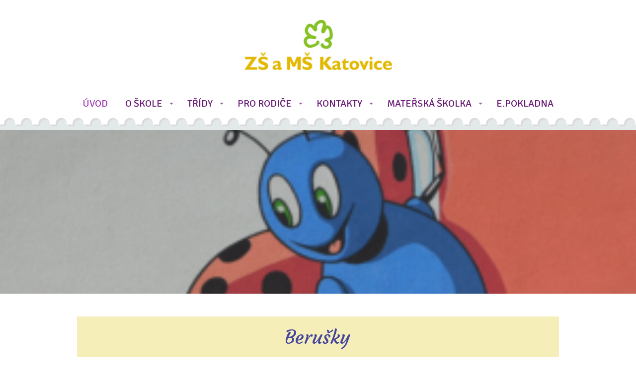

--- FILE ---
content_type: text/html; charset=UTF-8
request_url: https://www.zskatovice.cz/home/prazdniny_kopie/
body_size: 10621
content:
<!DOCTYPE html>
<html lang="cs">
	<head>
		<meta charset="UTF-8"/>
		<meta http-equiv="X-UA-Compatible" content="IE=edge"/>
		<meta name="viewport" content="width=device-width, initial-scale=1">
		<title>ZŠ a MŠ Katovice</title>

		<meta name='robots' content='max-image-preview:large' />
<link rel="alternate" type="application/rss+xml" title="ZŠ a MŠ Katovice &raquo; RSS komentářů pro Třída &#8211; Berušky" href="https://www.zskatovice.cz/home/prazdniny_kopie/feed/" />
<script type="text/javascript">
/* <![CDATA[ */
window._wpemojiSettings = {"baseUrl":"https:\/\/s.w.org\/images\/core\/emoji\/15.0.3\/72x72\/","ext":".png","svgUrl":"https:\/\/s.w.org\/images\/core\/emoji\/15.0.3\/svg\/","svgExt":".svg","source":{"concatemoji":"https:\/\/www.zskatovice.cz\/wp-includes\/js\/wp-emoji-release.min.js?ver=6.6.4"}};
/*! This file is auto-generated */
!function(i,n){var o,s,e;function c(e){try{var t={supportTests:e,timestamp:(new Date).valueOf()};sessionStorage.setItem(o,JSON.stringify(t))}catch(e){}}function p(e,t,n){e.clearRect(0,0,e.canvas.width,e.canvas.height),e.fillText(t,0,0);var t=new Uint32Array(e.getImageData(0,0,e.canvas.width,e.canvas.height).data),r=(e.clearRect(0,0,e.canvas.width,e.canvas.height),e.fillText(n,0,0),new Uint32Array(e.getImageData(0,0,e.canvas.width,e.canvas.height).data));return t.every(function(e,t){return e===r[t]})}function u(e,t,n){switch(t){case"flag":return n(e,"\ud83c\udff3\ufe0f\u200d\u26a7\ufe0f","\ud83c\udff3\ufe0f\u200b\u26a7\ufe0f")?!1:!n(e,"\ud83c\uddfa\ud83c\uddf3","\ud83c\uddfa\u200b\ud83c\uddf3")&&!n(e,"\ud83c\udff4\udb40\udc67\udb40\udc62\udb40\udc65\udb40\udc6e\udb40\udc67\udb40\udc7f","\ud83c\udff4\u200b\udb40\udc67\u200b\udb40\udc62\u200b\udb40\udc65\u200b\udb40\udc6e\u200b\udb40\udc67\u200b\udb40\udc7f");case"emoji":return!n(e,"\ud83d\udc26\u200d\u2b1b","\ud83d\udc26\u200b\u2b1b")}return!1}function f(e,t,n){var r="undefined"!=typeof WorkerGlobalScope&&self instanceof WorkerGlobalScope?new OffscreenCanvas(300,150):i.createElement("canvas"),a=r.getContext("2d",{willReadFrequently:!0}),o=(a.textBaseline="top",a.font="600 32px Arial",{});return e.forEach(function(e){o[e]=t(a,e,n)}),o}function t(e){var t=i.createElement("script");t.src=e,t.defer=!0,i.head.appendChild(t)}"undefined"!=typeof Promise&&(o="wpEmojiSettingsSupports",s=["flag","emoji"],n.supports={everything:!0,everythingExceptFlag:!0},e=new Promise(function(e){i.addEventListener("DOMContentLoaded",e,{once:!0})}),new Promise(function(t){var n=function(){try{var e=JSON.parse(sessionStorage.getItem(o));if("object"==typeof e&&"number"==typeof e.timestamp&&(new Date).valueOf()<e.timestamp+604800&&"object"==typeof e.supportTests)return e.supportTests}catch(e){}return null}();if(!n){if("undefined"!=typeof Worker&&"undefined"!=typeof OffscreenCanvas&&"undefined"!=typeof URL&&URL.createObjectURL&&"undefined"!=typeof Blob)try{var e="postMessage("+f.toString()+"("+[JSON.stringify(s),u.toString(),p.toString()].join(",")+"));",r=new Blob([e],{type:"text/javascript"}),a=new Worker(URL.createObjectURL(r),{name:"wpTestEmojiSupports"});return void(a.onmessage=function(e){c(n=e.data),a.terminate(),t(n)})}catch(e){}c(n=f(s,u,p))}t(n)}).then(function(e){for(var t in e)n.supports[t]=e[t],n.supports.everything=n.supports.everything&&n.supports[t],"flag"!==t&&(n.supports.everythingExceptFlag=n.supports.everythingExceptFlag&&n.supports[t]);n.supports.everythingExceptFlag=n.supports.everythingExceptFlag&&!n.supports.flag,n.DOMReady=!1,n.readyCallback=function(){n.DOMReady=!0}}).then(function(){return e}).then(function(){var e;n.supports.everything||(n.readyCallback(),(e=n.source||{}).concatemoji?t(e.concatemoji):e.wpemoji&&e.twemoji&&(t(e.twemoji),t(e.wpemoji)))}))}((window,document),window._wpemojiSettings);
/* ]]> */
</script>
<style id='wp-emoji-styles-inline-css' type='text/css'>

	img.wp-smiley, img.emoji {
		display: inline !important;
		border: none !important;
		box-shadow: none !important;
		height: 1em !important;
		width: 1em !important;
		margin: 0 0.07em !important;
		vertical-align: -0.1em !important;
		background: none !important;
		padding: 0 !important;
	}
</style>
<link rel='stylesheet' id='wp-block-library-css' href='https://www.zskatovice.cz/wp-includes/css/dist/block-library/style.min.css?ver=6.6.4' type='text/css' media='all' />
<style id='classic-theme-styles-inline-css' type='text/css'>
/*! This file is auto-generated */
.wp-block-button__link{color:#fff;background-color:#32373c;border-radius:9999px;box-shadow:none;text-decoration:none;padding:calc(.667em + 2px) calc(1.333em + 2px);font-size:1.125em}.wp-block-file__button{background:#32373c;color:#fff;text-decoration:none}
</style>
<style id='global-styles-inline-css' type='text/css'>
:root{--wp--preset--aspect-ratio--square: 1;--wp--preset--aspect-ratio--4-3: 4/3;--wp--preset--aspect-ratio--3-4: 3/4;--wp--preset--aspect-ratio--3-2: 3/2;--wp--preset--aspect-ratio--2-3: 2/3;--wp--preset--aspect-ratio--16-9: 16/9;--wp--preset--aspect-ratio--9-16: 9/16;--wp--preset--color--black: #000000;--wp--preset--color--cyan-bluish-gray: #abb8c3;--wp--preset--color--white: #ffffff;--wp--preset--color--pale-pink: #f78da7;--wp--preset--color--vivid-red: #cf2e2e;--wp--preset--color--luminous-vivid-orange: #ff6900;--wp--preset--color--luminous-vivid-amber: #fcb900;--wp--preset--color--light-green-cyan: #7bdcb5;--wp--preset--color--vivid-green-cyan: #00d084;--wp--preset--color--pale-cyan-blue: #8ed1fc;--wp--preset--color--vivid-cyan-blue: #0693e3;--wp--preset--color--vivid-purple: #9b51e0;--wp--preset--gradient--vivid-cyan-blue-to-vivid-purple: linear-gradient(135deg,rgba(6,147,227,1) 0%,rgb(155,81,224) 100%);--wp--preset--gradient--light-green-cyan-to-vivid-green-cyan: linear-gradient(135deg,rgb(122,220,180) 0%,rgb(0,208,130) 100%);--wp--preset--gradient--luminous-vivid-amber-to-luminous-vivid-orange: linear-gradient(135deg,rgba(252,185,0,1) 0%,rgba(255,105,0,1) 100%);--wp--preset--gradient--luminous-vivid-orange-to-vivid-red: linear-gradient(135deg,rgba(255,105,0,1) 0%,rgb(207,46,46) 100%);--wp--preset--gradient--very-light-gray-to-cyan-bluish-gray: linear-gradient(135deg,rgb(238,238,238) 0%,rgb(169,184,195) 100%);--wp--preset--gradient--cool-to-warm-spectrum: linear-gradient(135deg,rgb(74,234,220) 0%,rgb(151,120,209) 20%,rgb(207,42,186) 40%,rgb(238,44,130) 60%,rgb(251,105,98) 80%,rgb(254,248,76) 100%);--wp--preset--gradient--blush-light-purple: linear-gradient(135deg,rgb(255,206,236) 0%,rgb(152,150,240) 100%);--wp--preset--gradient--blush-bordeaux: linear-gradient(135deg,rgb(254,205,165) 0%,rgb(254,45,45) 50%,rgb(107,0,62) 100%);--wp--preset--gradient--luminous-dusk: linear-gradient(135deg,rgb(255,203,112) 0%,rgb(199,81,192) 50%,rgb(65,88,208) 100%);--wp--preset--gradient--pale-ocean: linear-gradient(135deg,rgb(255,245,203) 0%,rgb(182,227,212) 50%,rgb(51,167,181) 100%);--wp--preset--gradient--electric-grass: linear-gradient(135deg,rgb(202,248,128) 0%,rgb(113,206,126) 100%);--wp--preset--gradient--midnight: linear-gradient(135deg,rgb(2,3,129) 0%,rgb(40,116,252) 100%);--wp--preset--font-size--small: 13px;--wp--preset--font-size--medium: 20px;--wp--preset--font-size--large: 36px;--wp--preset--font-size--x-large: 42px;--wp--preset--spacing--20: 0.44rem;--wp--preset--spacing--30: 0.67rem;--wp--preset--spacing--40: 1rem;--wp--preset--spacing--50: 1.5rem;--wp--preset--spacing--60: 2.25rem;--wp--preset--spacing--70: 3.38rem;--wp--preset--spacing--80: 5.06rem;--wp--preset--shadow--natural: 6px 6px 9px rgba(0, 0, 0, 0.2);--wp--preset--shadow--deep: 12px 12px 50px rgba(0, 0, 0, 0.4);--wp--preset--shadow--sharp: 6px 6px 0px rgba(0, 0, 0, 0.2);--wp--preset--shadow--outlined: 6px 6px 0px -3px rgba(255, 255, 255, 1), 6px 6px rgba(0, 0, 0, 1);--wp--preset--shadow--crisp: 6px 6px 0px rgba(0, 0, 0, 1);}:where(.is-layout-flex){gap: 0.5em;}:where(.is-layout-grid){gap: 0.5em;}body .is-layout-flex{display: flex;}.is-layout-flex{flex-wrap: wrap;align-items: center;}.is-layout-flex > :is(*, div){margin: 0;}body .is-layout-grid{display: grid;}.is-layout-grid > :is(*, div){margin: 0;}:where(.wp-block-columns.is-layout-flex){gap: 2em;}:where(.wp-block-columns.is-layout-grid){gap: 2em;}:where(.wp-block-post-template.is-layout-flex){gap: 1.25em;}:where(.wp-block-post-template.is-layout-grid){gap: 1.25em;}.has-black-color{color: var(--wp--preset--color--black) !important;}.has-cyan-bluish-gray-color{color: var(--wp--preset--color--cyan-bluish-gray) !important;}.has-white-color{color: var(--wp--preset--color--white) !important;}.has-pale-pink-color{color: var(--wp--preset--color--pale-pink) !important;}.has-vivid-red-color{color: var(--wp--preset--color--vivid-red) !important;}.has-luminous-vivid-orange-color{color: var(--wp--preset--color--luminous-vivid-orange) !important;}.has-luminous-vivid-amber-color{color: var(--wp--preset--color--luminous-vivid-amber) !important;}.has-light-green-cyan-color{color: var(--wp--preset--color--light-green-cyan) !important;}.has-vivid-green-cyan-color{color: var(--wp--preset--color--vivid-green-cyan) !important;}.has-pale-cyan-blue-color{color: var(--wp--preset--color--pale-cyan-blue) !important;}.has-vivid-cyan-blue-color{color: var(--wp--preset--color--vivid-cyan-blue) !important;}.has-vivid-purple-color{color: var(--wp--preset--color--vivid-purple) !important;}.has-black-background-color{background-color: var(--wp--preset--color--black) !important;}.has-cyan-bluish-gray-background-color{background-color: var(--wp--preset--color--cyan-bluish-gray) !important;}.has-white-background-color{background-color: var(--wp--preset--color--white) !important;}.has-pale-pink-background-color{background-color: var(--wp--preset--color--pale-pink) !important;}.has-vivid-red-background-color{background-color: var(--wp--preset--color--vivid-red) !important;}.has-luminous-vivid-orange-background-color{background-color: var(--wp--preset--color--luminous-vivid-orange) !important;}.has-luminous-vivid-amber-background-color{background-color: var(--wp--preset--color--luminous-vivid-amber) !important;}.has-light-green-cyan-background-color{background-color: var(--wp--preset--color--light-green-cyan) !important;}.has-vivid-green-cyan-background-color{background-color: var(--wp--preset--color--vivid-green-cyan) !important;}.has-pale-cyan-blue-background-color{background-color: var(--wp--preset--color--pale-cyan-blue) !important;}.has-vivid-cyan-blue-background-color{background-color: var(--wp--preset--color--vivid-cyan-blue) !important;}.has-vivid-purple-background-color{background-color: var(--wp--preset--color--vivid-purple) !important;}.has-black-border-color{border-color: var(--wp--preset--color--black) !important;}.has-cyan-bluish-gray-border-color{border-color: var(--wp--preset--color--cyan-bluish-gray) !important;}.has-white-border-color{border-color: var(--wp--preset--color--white) !important;}.has-pale-pink-border-color{border-color: var(--wp--preset--color--pale-pink) !important;}.has-vivid-red-border-color{border-color: var(--wp--preset--color--vivid-red) !important;}.has-luminous-vivid-orange-border-color{border-color: var(--wp--preset--color--luminous-vivid-orange) !important;}.has-luminous-vivid-amber-border-color{border-color: var(--wp--preset--color--luminous-vivid-amber) !important;}.has-light-green-cyan-border-color{border-color: var(--wp--preset--color--light-green-cyan) !important;}.has-vivid-green-cyan-border-color{border-color: var(--wp--preset--color--vivid-green-cyan) !important;}.has-pale-cyan-blue-border-color{border-color: var(--wp--preset--color--pale-cyan-blue) !important;}.has-vivid-cyan-blue-border-color{border-color: var(--wp--preset--color--vivid-cyan-blue) !important;}.has-vivid-purple-border-color{border-color: var(--wp--preset--color--vivid-purple) !important;}.has-vivid-cyan-blue-to-vivid-purple-gradient-background{background: var(--wp--preset--gradient--vivid-cyan-blue-to-vivid-purple) !important;}.has-light-green-cyan-to-vivid-green-cyan-gradient-background{background: var(--wp--preset--gradient--light-green-cyan-to-vivid-green-cyan) !important;}.has-luminous-vivid-amber-to-luminous-vivid-orange-gradient-background{background: var(--wp--preset--gradient--luminous-vivid-amber-to-luminous-vivid-orange) !important;}.has-luminous-vivid-orange-to-vivid-red-gradient-background{background: var(--wp--preset--gradient--luminous-vivid-orange-to-vivid-red) !important;}.has-very-light-gray-to-cyan-bluish-gray-gradient-background{background: var(--wp--preset--gradient--very-light-gray-to-cyan-bluish-gray) !important;}.has-cool-to-warm-spectrum-gradient-background{background: var(--wp--preset--gradient--cool-to-warm-spectrum) !important;}.has-blush-light-purple-gradient-background{background: var(--wp--preset--gradient--blush-light-purple) !important;}.has-blush-bordeaux-gradient-background{background: var(--wp--preset--gradient--blush-bordeaux) !important;}.has-luminous-dusk-gradient-background{background: var(--wp--preset--gradient--luminous-dusk) !important;}.has-pale-ocean-gradient-background{background: var(--wp--preset--gradient--pale-ocean) !important;}.has-electric-grass-gradient-background{background: var(--wp--preset--gradient--electric-grass) !important;}.has-midnight-gradient-background{background: var(--wp--preset--gradient--midnight) !important;}.has-small-font-size{font-size: var(--wp--preset--font-size--small) !important;}.has-medium-font-size{font-size: var(--wp--preset--font-size--medium) !important;}.has-large-font-size{font-size: var(--wp--preset--font-size--large) !important;}.has-x-large-font-size{font-size: var(--wp--preset--font-size--x-large) !important;}
:where(.wp-block-post-template.is-layout-flex){gap: 1.25em;}:where(.wp-block-post-template.is-layout-grid){gap: 1.25em;}
:where(.wp-block-columns.is-layout-flex){gap: 2em;}:where(.wp-block-columns.is-layout-grid){gap: 2em;}
:root :where(.wp-block-pullquote){font-size: 1.5em;line-height: 1.6;}
</style>
<link rel='stylesheet' id='mioweb_content_css-css' href='https://www.zskatovice.cz/wp-content/themes/mioweb31/modules/mioweb/css/content.css?ver=1726567582' type='text/css' media='all' />
<link rel='stylesheet' id='member_content_css-css' href='https://www.zskatovice.cz/wp-content/themes/mioweb31/modules/member/css/content.css?ver=1726567582' type='text/css' media='all' />
<link rel='stylesheet' id='ve-content-style-css' href='https://www.zskatovice.cz/wp-content/themes/mioweb31/style.css?ver=1726567582' type='text/css' media='all' />
<script type="text/javascript" src="https://www.zskatovice.cz/wp-includes/js/jquery/jquery.min.js?ver=3.7.1" id="jquery-core-js"></script>
<script type="text/javascript" src="https://www.zskatovice.cz/wp-includes/js/jquery/jquery-migrate.min.js?ver=3.4.1" id="jquery-migrate-js"></script>
<script type="text/javascript" id="ve-front-script-js-extra">
/* <![CDATA[ */
var front_texts = {"required":"Mus\u00edte vyplnit v\u0161echny povinn\u00e9 \u00fadaje.","wrongemail":"Emailov\u00e1 adresa nen\u00ed platn\u00e1. Zkontrolujte pros\u00edm zda je vypln\u011bna spr\u00e1vn\u011b.","wrongnumber":"Zadejte pros\u00edm platn\u00e9 \u010d\u00edslo.","nosended":"Zpr\u00e1va se nepoda\u0159ila z nezn\u00e1m\u00e9ho d\u016fvodu odeslat."};
/* ]]> */
</script>
<script type="text/javascript" src="https://www.zskatovice.cz/wp-content/themes/mioweb31/modules/visualeditor/js/front.js?ver=1726567582" id="ve-front-script-js"></script>
<script type="text/javascript" id="member_front_script-js-extra">
/* <![CDATA[ */
var mem_front_texts = {"reg_nosended":"Registrace se z nezn\u00e1meho d\u016fvodu nezda\u0159ila."};
/* ]]> */
</script>
<script type="text/javascript" src="https://www.zskatovice.cz/wp-content/themes/mioweb31/modules/member/js/front.js?ver=1726567582" id="member_front_script-js"></script>
<link rel="https://api.w.org/" href="https://www.zskatovice.cz/wp-json/" /><link rel="alternate" title="JSON" type="application/json" href="https://www.zskatovice.cz/wp-json/wp/v2/pages/2658" /><link rel="EditURI" type="application/rsd+xml" title="RSD" href="https://www.zskatovice.cz/xmlrpc.php?rsd" />
<link rel='shortlink' href='https://www.zskatovice.cz/?p=2658' />
<link rel="alternate" title="oEmbed (JSON)" type="application/json+oembed" href="https://www.zskatovice.cz/wp-json/oembed/1.0/embed?url=https%3A%2F%2Fwww.zskatovice.cz%2Fhome%2Fprazdniny_kopie%2F" />
<link rel="alternate" title="oEmbed (XML)" type="text/xml+oembed" href="https://www.zskatovice.cz/wp-json/oembed/1.0/embed?url=https%3A%2F%2Fwww.zskatovice.cz%2Fhome%2Fprazdniny_kopie%2F&#038;format=xml" />
<link rel="icon" type="image/png" href="https://www.zskatovice.cz/wp-content/uploads/2016/10/favicon-zs.jpg"><link rel="apple-touch-icon" href="https://www.zskatovice.cz/wp-content/uploads/2016/10/favicon-zs.jpg"><meta name="description" content="Základní a Mateřská škola v Katovicích, okr. Strakonice." /><meta property="og:title" content="ZŠ a MŠ Katovice"/><meta property="og:url" content="https://www.zskatovice.cz/home/prazdniny_kopie/"/><meta property="og:site_name" content="ZŠ a MŠ Katovice"/><meta property="og:locale" content="cs_CZ"/><meta name="google-site-verification" content="google-site-verification=cIZ6rlhVfmwLUo0mCEygvhYs2BDKJtWE9Hc5kfB-YIw"/><link rel="canonical" href="https://www.zskatovice.cz/home/prazdniny_kopie/"/><script type="text/javascript">
		var ajaxurl = "/wp-admin/admin-ajax.php";
		var locale = "cs_CZ";
		var template_directory_uri = "https://www.zskatovice.cz/wp-content/themes/mioweb31";
		</script><link id="mw_gf_Courgette" href="https://fonts.googleapis.com/css?family=Courgette:400&subset=latin,latin-ext" rel="stylesheet" type="text/css"><link id="mw_gf_Fira_Sans" href="https://fonts.googleapis.com/css?family=Fira+Sans:400,700&subset=latin,latin-ext" rel="stylesheet" type="text/css"><link id="mw_gf_Signika" href="https://fonts.googleapis.com/css?family=Signika:400,700&subset=latin,latin-ext" rel="stylesheet" type="text/css"><link id="mw_gf_Open_Sans" href="https://fonts.googleapis.com/css?family=Open+Sans:400,700&subset=latin,latin-ext" rel="stylesheet" type="text/css"><style>#header{background: rgba(255, 255, 255, 1);border-bottom: px solid #eeeeee;}#header .header_background_container{}#site_title{font-size: 34px;color: #ed2a7b;}#site_title img{max-width:500px;}.mw_header .menu > li > a{font-size: 20px;font-family: 'Signika';font-weight: 400;}.header_icons li svg{fill:#691c75;}.header_nav_container nav .menu > li > a{color:#691c75;}.menu_style_h3 .menu > li:after, .menu_style_h4 .menu > li:after{color:#691c75;}#mobile_nav{color:#691c75;}#mobile_nav svg{fill:#691c75;}.mw_to_cart svg{fill:#691c75;}.header_nav_container .sub-menu{background-color:#a13ab3;}.menu_style_h6 .menu,.menu_style_h7 .header_nav_fullwidth_container,.menu_style_h6 #mobile_nav,.menu_style_h7 #mobile_nav{}.header_icons li:hover svg{fill:#a13ab3;}.mw_to_cart:hover svg{fill:#a13ab3;}.menu_style_h1 .menu > li.current-menu-item a, .menu_style_h1 .menu > li.current-page-ancestor > a, .menu_style_h3 .menu > li.current-menu-item a, .menu_style_h3 .menu > li.current-page-ancestor > a, .menu_style_h4 .menu > li.current-menu-item a, .menu_style_h4 .menu > li.current-page-ancestor > a, .menu_style_h8 .menu > li.current-menu-item a, .menu_style_h9 .menu > li.current-menu-item a, .menu_style_h1 .menu > li:hover > a, .menu_style_h3 .menu > li:hover > a, .menu_style_h4 .menu > li:hover > a, .menu_style_h8 .menu > li:hover > a, .menu_style_h9 .menu > li:hover > a{color:#a13ab3;}.menu_style_h2 li span{background-color:#a13ab3;}#mobile_nav:hover{color:#a13ab3;}#mobile_nav:hover svg{fill:#a13ab3;}.menu_style_h5 .menu > li:hover > a, .menu_style_h5 .menu > li.current-menu-item > a, .menu_style_h5 .menu > li.current-page-ancestor > a, .menu_style_h5 .menu > li.current_page_parent > a, .menu_style_h5 .menu > li:hover > a:before{background-color:#a13ab3;}.menu_style_h5 .sub-menu{background-color:#a13ab3;}.menu_style_h6 .menu > li:hover > a, .menu_style_h6 .menu > li.current-menu-item > a, .menu_style_h6 .menu > li.current-page-ancestor > a, .menu_style_h6 .menu > li.current_page_parent > a, .menu_style_h7 .menu > li:hover > a, .menu_style_h7 .menu > li.current-menu-item > a, .menu_style_h7 .menu > li.current-page-ancestor > a, .menu_style_h7 .menu > li.current_page_parent > a{background-color:#a13ab3;}.menu_style_h6 .sub-menu, .menu_style_h7 .sub-menu{background-color:#a13ab3;}#header_in{padding-top:40px;padding-bottom:40px;}body:not(.page_with_transparent_header) .row_height_full{min-height:calc(100vh - 232px);}.page_with_transparent_header .visual_content_main:not(.mw_transparent_header_padding) > .row:first-child .row_fix_width, .page_with_transparent_header .visual_content_main:not(.mw_transparent_header_padding) .mw_page_builder_content > .row:nth-child(2) .row_fix_width{padding-top:212px;}.page_with_transparent_header .visual_content_main:not(.mw_transparent_header_padding) > .row:first-child .miocarousel .row_fix_width, .page_with_transparent_header .visual_content_main:not(.mw_transparent_header_padding) .mw_page_builder_content > .row:nth-child(2) .miocarousel .row_fix_width{padding-top:242px;}.page_with_transparent_header #wrapper > .empty_content, .page_with_transparent_header .mw_transparent_header_padding{padding-top:232px;}#cms_footer_913row_0.row_text_custom{}#cms_footer_913row_0{background: linear-gradient(to bottom, rgba(232, 232, 232, 1) 0%, rgba(250, 250, 250, 1) 100%) no-repeat border-box;}#cms_footer_913row_0.row_padding_custom{padding-top:50px;padding-bottom:28px;}#cms_footer_913row_0 .row_background_container{}#cms_footer_913element_0_0_0 > .element_content{padding-bottom:5px;padding-top:0px;}#cms_footer_913element_0_0_0 .ve_title{font-size: 21px;line-height: 1.2;}#cms_footer_913element_0_0_1 .in_element_content{font-size: 20px;font-family: 'Fira Sans';font-weight: 400;}#cms_footer_913element_0_0_1 .element_text_style_2{background:rgba(232,232,232,1);}#cms_footer_913element_0_1_0 > .element_content{padding-bottom:3px;padding-top:0px;}#cms_footer_913element_0_1_0 .in_element_content{font-size: 20px;font-family: 'Fira Sans';color: #ed2a7b;font-weight: 400;}#cms_footer_913element_0_1_0 .element_text_style_2{background:rgba(232,232,232,1);}#cms_footer_913element_0_1_1 .in_element_content{font-size: 20px;font-family: 'Fira Sans';font-weight: 400;}#cms_footer_913element_0_1_1 .element_text_style_2{background:rgba(232,232,232,1);}#cms_footer_913element_0_2_0 > .element_content{padding-top:17px;}#cms_footer_913element_0_2_0 .mw_social_icon_bg{margin-right:15px;width:20px;height:20px;font-size:20px;background-color:#ed2a7b;}#cms_footer_913element_0_2_0 .mw_social_icon_bg svg{width:20px;height:20px;}#cms_footer_913element_0_2_0 .mw_social_icon_bg:hover{background-color:#474794;}#cms_footer_913element_0_3_0 > .element_content{}#cms_footer_913element_0_3_0 .ve_content_first_button.ve_content_button_size_custom{font-size:17px;}#cms_footer_913element_0_3_0 .ve_content_first_button.ve_content_button_style_custom_button{font-family: 'Fira Sans';font-weight: 400;color:#691c75;-moz-border-radius: 0px;-webkit-border-radius: 0px;-khtml-border-radius: 0px;border-radius: 0px;padding: calc(0.5em - 0px) 1.2em calc(0.5em - 0px) 1.2em;}#cms_footer_913element_0_3_0 .ve_content_first_button.ve_content_button_style_custom_button .ve_button_subtext{}#footer .footer_end{background: rgba(24, 26, 26, 1);font-size: 14px;color: #a8a8a8;}#row_0.row_text_custom{}#row_0{background: rgba(227, 233, 233, 1);}#row_0.row_padding_custom{padding-top:15px;padding-bottom:5px;}#row_0 .row_background_container{background-image: url(https://www.zskatovice.cz/wp-content/uploads/2016/07/bg-head1.png);background-position: 50% 0%;background-repeat: repeat-x;}#row_1.row_text_custom{color: #cedee0;color:#cedee0;}#row_1{background: rgba(227, 233, 233, 1);border-bottom:6px solid #ffffff;}#row_1.row_padding_custom{padding-top:160px;padding-bottom:160px;}#row_1 .row_background_container{background-image: url(https://www.zskatovice.cz/wp-content/uploads/2023/09/DSCN1519-kopie-300x135.png);background-position: 50% 50%;background-repeat: no-repeat;}#row_2.row_text_custom{}#row_2{background: rgba(255, 255, 255, 1);}#row_2.row_padding_custom{}#element_2_0_0 > .element_content{padding-bottom:15px;padding-top:0px;}#element_2_0_0 .ve_title{font-size: 38px;font-family: 'Courgette';color: #474794;font-weight: 400;line-height: 1.2;text-shadow: 1px 1px 1px rgba(255, 255, 255, 0.5); background-color:rgba(245, 238, 184, 1);}#element_2_0_1 > .element_content{}#element_2_0_1 .in_element_content{font-size: 13px;font-family: 'Tahoma';font-weight: normal;}#element_2_0_1 .element_text_style_2{background:rgba(232,232,232,1);}#element_2_0_2 > .element_content{padding-bottom:20px;padding-top:0px;}#element_2_0_2 .ve_title{font-size: 24px;color: #474794;line-height: 1.2;background-color:rgba(250, 247, 213, 1);}#element_2_0_3 > .element_content{padding-bottom:20px;padding-top:0px;}#element_2_0_3 .in_element_content{font-size: 13px;font-family: 'Tahoma';color: #111111;font-weight: normal;}#element_2_0_3 .element_text_style_2{background:rgba(232,232,232,1);}#row_3.row_text_custom{}#row_3{background: rgba(250, 250, 250, 1);}#row_3.row_padding_custom{padding-top:15px;padding-bottom:0px;}#row_3 .row_background_container{background-image: url(https://www.zskatovice.cz/wp-content/uploads/2016/07/bg-aktualne-horni2.png);background-position: 50% 0%;background-repeat: repeat-x;}#row_4.row_text_custom{}#row_4{}#row_4.row_padding_custom{padding-top:50px;padding-bottom:30px;}#row_4 .row_background_container{background-image: url(https://www.zskatovice.cz/wp-content/uploads/2016/07/bg-aktualne.png);background-position: 50% 0%;background-repeat: repeat-x;}#element_4_0_0 > .element_content{padding-bottom:5px;padding-top:0px;}#element_4_0_0 .ve_title{font-size: 25px;font-family: 'Courgette';color: #ffffff;font-weight: 400;text-shadow: 1px 1px 1px rgba(0, 0, 0, 0.5); }#row_5.row_text_custom{}#row_5{background: rgba(250, 250, 250, 1);}#row_5.row_padding_custom{padding-top:15px;padding-bottom:1px;}#row_5 .row_background_container{background-image: url(https://www.zskatovice.cz/wp-content/uploads/2016/07/bg-aktualne-spodni2.png);background-position: 50% 0%;background-repeat: repeat-x;}.ve_content_button_style_basic{color:#ffffff;background: rgba(235, 30, 71, 1);-moz-border-radius: 8px;-webkit-border-radius: 8px;-khtml-border-radius: 8px;border-radius: 8px;padding: calc(1.1em - 0px) 1.8em calc(1.1em - 0px) 1.8em;}.ve_content_button_style_basic .ve_button_subtext{}.ve_content_button_style_basic:hover{color:#ffffff;background: #bc1839;}.ve_content_button_style_inverse{color:#474794;-moz-border-radius: 0px;-webkit-border-radius: 0px;-khtml-border-radius: 0px;border-radius: 0px;border-color:#474794;padding: calc(0.8em - 2px) 1.8em calc(0.8em - 2px) 1.8em;}.ve_content_button_style_inverse .ve_button_subtext{}.ve_content_button_style_inverse:hover{color:#ffffff;background: rgba(71, 71, 148, 1);}body{background-color:#ffffff;font-size: 17px;font-family: 'Open Sans';color: #2b2b2b;font-weight: 400;}.row_text_auto.light_color{color:#2b2b2b;}.row_text_default{color:#2b2b2b;}.row .light_color{color:#2b2b2b;}.row .text_default{color:#2b2b2b;}a{color:#e64096;}.row_text_auto.light_color a:not(.ve_content_button){color:#e64096;}.row_text_default a:not(.ve_content_button){color:#e64096;}.row .ve_content_block.text_default a:not(.ve_content_button){color:#e64096;}a:not(.ve_content_button):hover{color:#e64096;}.row_text_auto.light_color a:not(.ve_content_button):hover{color:#e64096;}.row_text_default a:not(.ve_content_button):hover{color:#e64096;}.row .ve_content_block.text_default a:not(.ve_content_button):hover{color:#e64096;}.row_text_auto.dark_color{color:#ffffff;}.row_text_invers{color:#ffffff;}.row .text_invers{color:#ffffff;}.row .dark_color:not(.text_default){color:#ffffff;}.blog_entry_content .dark_color:not(.text_default){color:#ffffff;}.row_text_auto.dark_color a:not(.ve_content_button){color:#ffffff;}.row .dark_color:not(.text_default) a:not(.ve_content_button){color:#ffffff;}.row_text_invers a:not(.ve_content_button){color:#ffffff;}.row .ve_content_block.text_invers a:not(.ve_content_button){color:#ffffff;}.row .light_color a:not(.ve_content_button){color:#e64096;}.row .light_color a:not(.ve_content_button):hover{color:#e64096;}.title_element_container,.mw_element_items_style_4 .mw_element_item:not(.dark_color) .title_element_container,.mw_element_items_style_7 .mw_element_item:not(.dark_color) .title_element_container,.in_features_element_4 .mw_feature:not(.dark_color) .title_element_container,.in_element_image_text_2 .el_it_text:not(.dark_color) .title_element_container,.in_element_image_text_3 .el_it_text:not(.dark_color) .title_element_container,.entry_content h1,.entry_content h2,.entry_content h3,.entry_content h4,.entry_content h5,.entry_content h6{font-family:Signika;font-weight:400;line-height:1.2;color:#691c75;}.subtitle_element_container,.mw_element_items_style_4 .mw_element_item:not(.dark_color) .subtitle_element_container,.mw_element_items_style_7 .mw_element_item:not(.dark_color) .subtitle_element_container,.in_features_element_4 .mw_feature:not(.dark_color) .subtitle_element_container,.in_element_image_text_2 .el_it_text:not(.dark_color) .subtitle_element_container,.in_element_image_text_3 .el_it_text:not(.dark_color) .subtitle_element_container{font-family:Signika;font-weight:400;color:#691c75;}.entry_content h1{font-size: 32px;color: #691c75;}.entry_content h2{}.entry_content h3{}.entry_content h4{}.entry_content h5{}.entry_content h6{}.row_fix_width,.fix_width,.fixed_width_content .visual_content_main,.row_fixed,.fixed_width_page .visual_content_main,.fixed_width_page header,.fixed_width_page footer,.fixed_narrow_width_page #wrapper,.ve-header-type2 .header_nav_container{max-width:970px;}.body_background_container{}@media screen and (max-width: 969px) {#cms_footer_913row_0.row_padding_custom{}#cms_footer_913element_0_2_0 > .element_content{margin-top:0px;}#cms_footer_913element_0_3_0 > .element_content{margin-top:0px;}#row_1.row_padding_custom{}#element_2_0_1 > .element_content{margin-top:0px;}#element_2_0_1 .in_element_content{}#element_2_0_3 > .element_content{margin-top:0px;}#element_2_0_3 .in_element_content{}}@media screen and (max-width: 767px) {#cms_footer_913row_0.row_padding_custom{}#cms_footer_913element_0_2_0 > .element_content{margin-top:0px;}#cms_footer_913element_0_3_0 > .element_content{margin-top:0px;}#row_1.row_padding_custom{}#element_2_0_0 .ve_title{font-size:35px;}#element_2_0_1 > .element_content{margin-top:0px;}#element_2_0_1 .in_element_content{}#element_2_0_3 > .element_content{margin-top:0px;}#element_2_0_3 .in_element_content{}}</style><style type="text/css">.recentcomments a{display:inline !important;padding:0 !important;margin:0 !important;}</style>
	</head>
<body class="page-template-default page page-id-2658 page-child parent-pageid-1000 ve_list_style1 desktop_view">
<div id="wrapper">
<div id="fb-root"></div><script async defer crossorigin="anonymous" src="https://connect.facebook.net/cs_CZ/sdk.js#xfbml=1&version=v12.0&autoLogAppEvents=1"></script><header><div id="header" class="mw_header ve-header-type2 menu_style_h1 menu_active_color_dark menu_submenu_bg_dark header_menu_align_center"><div class="header_background_container background_container "><div class="background_overlay"></div></div><div id="header_in" class="fix_width">		<a href="https://www.zskatovice.cz" id="site_title" title="ZŠ a MŠ Katovice">
		<img  src="https://www.zskatovice.cz/wp-content/uploads/2016/07/logo-zs-katovice1-297x101.png" alt="ZŠ a MŠ Katovice" />		</a>
		</div>
		<a href="#" id="mobile_nav">
			<div class="mobile_nav_inner">
				<span>MENU</span>
				<svg role="img">
					<use xlink:href="https://www.zskatovice.cz/wp-content/themes/mioweb31/modules/visualeditor/images/ui_icons/symbol-defs.svg#icon-menu"></use>
				</svg>
			</div>
		</a>
		<div class="header_nav_fullwidth_container"><div class="header_nav_container">
			<nav>
				<div id="mobile_nav_close">
					<svg role="img">
						<use xlink:href="https://www.zskatovice.cz/wp-content/themes/mioweb31/modules/visualeditor/images/ui_icons/symbol-defs.svg#icon-x"></use>
					</svg>
				</div>
			<div class="menu-zs-katovice-container"><ul id="menu-zs-katovice" class="menu"><li id="menu-item-1200" class="menu-item menu-item-type-post_type menu-item-object-page menu-item-home current-page-ancestor current-page-parent menu-item-1200"><a href="https://www.zskatovice.cz/">ÚVOD</a><span></span></li>
<li id="menu-item-1156" class="menu-item menu-item-type-custom menu-item-object-custom menu-item-has-children menu-item-1156"><a>O ŠKOLE</a><span></span>
<ul class="sub-menu">
	<li id="menu-item-1157" class="menu-item menu-item-type-post_type menu-item-object-page menu-item-1157"><a href="https://www.zskatovice.cz/ucitelsky-sbor/predstavujeme-se/">Představujeme se</a><span></span></li>
	<li id="menu-item-1158" class="menu-item menu-item-type-post_type menu-item-object-page menu-item-1158"><a href="https://www.zskatovice.cz/ucitelsky-sbor/">Učitelský sbor</a><span></span></li>
	<li id="menu-item-1159" class="menu-item menu-item-type-post_type menu-item-object-page menu-item-1159"><a href="https://www.zskatovice.cz/ucitelsky-sbor/skolni-druzina/">Družina</a><span></span></li>
	<li id="menu-item-1160" class="menu-item menu-item-type-post_type menu-item-object-page menu-item-1160"><a href="https://www.zskatovice.cz/ucitelsky-sbor/skolni-jidelna/">Školní jídelna</a><span></span></li>
	<li id="menu-item-1281" class="menu-item menu-item-type-post_type menu-item-object-page menu-item-1281"><a href="https://www.zskatovice.cz/ucitelsky-sbor/skolska-rada/">Školská rada</a><span></span></li>
	<li id="menu-item-1167" class="menu-item menu-item-type-post_type menu-item-object-page menu-item-1167"><a href="https://www.zskatovice.cz/ucitelsky-sbor/projekty/">Projekty</a><span></span></li>
	<li id="menu-item-1168" class="menu-item menu-item-type-post_type menu-item-object-page menu-item-1168"><a href="https://www.zskatovice.cz/ucitelsky-sbor/uspechy/">Úspěchy</a><span></span></li>
	<li id="menu-item-1169" class="menu-item menu-item-type-post_type menu-item-object-page menu-item-1169"><a href="https://www.zskatovice.cz/ucitelsky-sbor/akce-skoly/">Akce školy</a><span></span></li>
	<li id="menu-item-1170" class="menu-item menu-item-type-post_type menu-item-object-page menu-item-1170"><a href="https://www.zskatovice.cz/ucitelsky-sbor/dokumenty-skola/">Dokumenty ke stažení</a><span></span></li>
	<li id="menu-item-1171" class="menu-item menu-item-type-custom menu-item-object-custom menu-item-1171"><a target="_blank" rel="noopener" href="https://www.facebook.com/pages/Z%C5%A0-a-M%C5%A0-Katovice/184374823371">FB a&nbsp;fotogalerie</a><span></span></li>
	<li id="menu-item-6926" class="menu-item menu-item-type-post_type menu-item-object-page menu-item-6926"><a href="https://www.zskatovice.cz/gdpr/">GDPR</a><span></span></li>
</ul>
</li>
<li id="menu-item-1182" class="menu-item menu-item-type-custom menu-item-object-custom menu-item-has-children menu-item-1182"><a>TŘÍDY</a><span></span>
<ul class="sub-menu">
	<li id="menu-item-1172" class="menu-item menu-item-type-post_type menu-item-object-page menu-item-1172"><a href="https://www.zskatovice.cz/1-trida/">1. třída</a><span></span></li>
	<li id="menu-item-1173" class="menu-item menu-item-type-post_type menu-item-object-page menu-item-1173"><a href="https://www.zskatovice.cz/2-trida/">2. třída</a><span></span></li>
	<li id="menu-item-1174" class="menu-item menu-item-type-post_type menu-item-object-page menu-item-1174"><a href="https://www.zskatovice.cz/3-trida/">3. třída</a><span></span></li>
	<li id="menu-item-1175" class="menu-item menu-item-type-post_type menu-item-object-page menu-item-1175"><a href="https://www.zskatovice.cz/4-trida/">4. třída</a><span></span></li>
	<li id="menu-item-1176" class="menu-item menu-item-type-post_type menu-item-object-page menu-item-1176"><a href="https://www.zskatovice.cz/5-trida/">5. třída</a><span></span></li>
	<li id="menu-item-1177" class="menu-item menu-item-type-post_type menu-item-object-page menu-item-1177"><a href="https://www.zskatovice.cz/6-trida/">6. třída</a><span></span></li>
	<li id="menu-item-1178" class="menu-item menu-item-type-post_type menu-item-object-page menu-item-1178"><a href="https://www.zskatovice.cz/7-trida/">7. třída</a><span></span></li>
	<li id="menu-item-1179" class="menu-item menu-item-type-post_type menu-item-object-page menu-item-1179"><a href="https://www.zskatovice.cz/8-trida/">8. třída</a><span></span></li>
	<li id="menu-item-1180" class="menu-item menu-item-type-post_type menu-item-object-page menu-item-1180"><a href="https://www.zskatovice.cz/9-trida/">9. třída</a><span></span></li>
</ul>
</li>
<li id="menu-item-1210" class="menu-item menu-item-type-custom menu-item-object-custom menu-item-has-children menu-item-1210"><a>PRO RODIČE</a><span></span>
<ul class="sub-menu">
	<li id="menu-item-1211" class="menu-item menu-item-type-post_type menu-item-object-page menu-item-1211"><a href="https://www.zskatovice.cz/dokumenty-rodice/">Dokumenty</a><span></span></li>
	<li id="menu-item-1255" class="menu-item menu-item-type-post_type menu-item-object-page menu-item-1255"><a href="https://www.zskatovice.cz/dokumenty-rodice/zajmove-krouzky/">Zájmové kroužky</a><span></span></li>
	<li id="menu-item-1258" class="menu-item menu-item-type-post_type menu-item-object-page menu-item-1258"><a href="https://www.zskatovice.cz/dokumenty-rodice/tridni-schuzky/">Třídní schůzky</a><span></span></li>
	<li id="menu-item-1224" class="menu-item menu-item-type-post_type menu-item-object-page menu-item-1224"><a href="https://www.zskatovice.cz/dokumenty-rodice/prazdniny/">Prázdniny a&nbsp;vyučování</a><span></span></li>
	<li id="menu-item-8420" class="menu-item menu-item-type-custom menu-item-object-custom menu-item-8420"><a target="_blank" rel="noopener" href="https://zskatovice.bakalari.cz/timetable/public/">Rozvrh hodin</a><span></span></li>
	<li id="menu-item-1254" class="menu-item menu-item-type-post_type menu-item-object-page menu-item-1254"><a href="https://www.zskatovice.cz/dokumenty-rodice/zajimave-odkazy/">Zajímavé odkazy</a><span></span></li>
</ul>
</li>
<li id="menu-item-1201" class="menu-item menu-item-type-custom menu-item-object-custom menu-item-has-children menu-item-1201"><a>KONTAKTY</a><span></span>
<ul class="sub-menu">
	<li id="menu-item-1202" class="menu-item menu-item-type-post_type menu-item-object-page menu-item-1202"><a href="https://www.zskatovice.cz/kontakt-vedeni-skoly/">Vedení školy</a><span></span></li>
	<li id="menu-item-8348" class="menu-item menu-item-type-custom menu-item-object-custom menu-item-8348"><a href="https://www.zskatovice.cz/ucitelsky-sbor/">Učitelský sbor</a><span></span></li>
	<li id="menu-item-1252" class="menu-item menu-item-type-post_type menu-item-object-page menu-item-1252"><a href="https://www.zskatovice.cz/kontakt-vedeni-skoly/kontakt-jidelna/">Školní jídelna</a><span></span></li>
	<li id="menu-item-1253" class="menu-item menu-item-type-post_type menu-item-object-page menu-item-1253"><a href="https://www.zskatovice.cz/kontakt-vedeni-skoly/kontakt-druzina/">Družina</a><span></span></li>
</ul>
</li>
<li id="menu-item-4110" class="menu-item menu-item-type-custom menu-item-object-custom current-menu-ancestor current-menu-parent menu-item-has-children menu-item-4110"><a>MATEŘSKÁ ŠKOLKA</a><span></span>
<ul class="sub-menu">
	<li id="menu-item-4116" class="menu-item menu-item-type-post_type menu-item-object-page current-menu-item page_item page-item-2658 current_page_item menu-item-4116"><a href="https://www.zskatovice.cz/home/prazdniny_kopie/" aria-current="page">Třída Berušky</a><span></span></li>
	<li id="menu-item-4117" class="menu-item menu-item-type-post_type menu-item-object-page menu-item-4117"><a href="https://www.zskatovice.cz/home/broucci/">Třída Broučci</a><span></span></li>
	<li id="menu-item-4118" class="menu-item menu-item-type-post_type menu-item-object-page menu-item-4118"><a href="https://www.zskatovice.cz/home/predstavujeme-se_kopie/">Třída Včelky</a><span></span></li>
	<li id="menu-item-4115" class="menu-item menu-item-type-post_type menu-item-object-page menu-item-4115"><a href="https://www.zskatovice.cz/home/projekty/">Projekty</a><span></span></li>
	<li id="menu-item-4112" class="menu-item menu-item-type-post_type menu-item-object-page menu-item-4112"><a href="https://www.zskatovice.cz/home/uspechy_kopie/">Akce školky</a><span></span></li>
	<li id="menu-item-4113" class="menu-item menu-item-type-post_type menu-item-object-page menu-item-4113"><a href="https://www.zskatovice.cz/home/dokumenty-skola-kopie/">Dokumenty ke stažení</a><span></span></li>
	<li id="menu-item-4114" class="menu-item menu-item-type-post_type menu-item-object-page menu-item-4114"><a href="https://www.zskatovice.cz/home/kontakt-vedeni-skoly_kopie/">Kontakty</a><span></span></li>
</ul>
</li>
<li id="menu-item-8174" class="menu-item menu-item-type-custom menu-item-object-custom menu-item-8174"><a target="_blank" rel="noopener" href="https://system.skolniprogram.cz/">E.POKLADNA</a><span></span></li>
</ul></div>			</nav>

			</div></div></div></header><div class="visual_content  visual_content_main "><div id="row_0" class="row row_basic row_content row_basic ve_valign_top row_height_ row_padding_custom row_text_custom dark_color" ><div class="row_background_container background_container "><div class="background_overlay"></div></div><div class="row_fix_width"><div class="col col-one empty_col col-first col-last"></div></div></div><div id="row_1" class="row row_basic row_content row_basic ve_valign_center row_height_default row_padding_custom row_text_custom dark_color" ><div class="row_background_container background_container  background_cover"><div class="background_overlay"></div></div><div class="row_fix_width"><div class="col col-one col_1_0 empty_col col-first col-last"></div></div></div><div id="row_2" class="row row_basic row_content row_basic ve_valign_top row_height_ row_padding_custom row_text_auto light_color" ><div class="row_background_container background_container "><div class="background_overlay"></div></div><div class="row_fix_width"><div class="col col-one col_2_0 col-first col-last"><div  id="element_2_0_0"  class="element_container title_element_container "><div  class="element_content "><div class="ve_title ve_title_style_2 light_color"><p style="text-align: center;">Berušky</p>
</div><div class="cms_clear"></div></div></div><div  id="element_2_0_1"  class="element_container text_element_container "><div  class="element_content element_align_center"><div class="in_element_content entry_content ve_content_text ve_text ve_text_style_1 element_text_size_medium element_text_style_1 element_text_li" ><p><a class="open_lightbox cboxElement" href="http://www.zskatovice.cz/wp-content/uploads/2017/09/Beruše.jpg" class="open_lightbox"><img class="wp-image-2909 aligncenter" src="http://www.zskatovice.cz/wp-content/uploads/2017/09/Beruše.jpg" alt="" width="153" height="124" /></a></p>
<p>Telefonní kontakt: <strong>389 822 338</strong></p>
<p>Třídní učitelky: <b>Hana Čapková, Michaela Kroupová</b></p>
<p>Obsazenost: <strong>24 dětí</strong></p>
<p>O pořádek a přípravu jídel se stará: <strong>Jana Markytánová</strong></p>
<p>Provoz na&nbsp;třídě je od 07.00 do&nbsp;15.30 hodin.     </p>
<p>Třída je určena pro věkovou skupinu 4–5 letých dětí.</p>
<p>V této třídě se nabídka aktivit rozšiřuje, aby odpovídala jejich rostoucí zvídavosti a schopnostem. Děti se učí pracovat ve skupinkách, naslouchat jeden druhému a spolupracovat na společných úkolech. Prostřednictvím prožitkového učení a hry získávají nové znalosti i dovednosti – objevují svět všemi smysly, zkoušejí nové role a hledají vlastní cesty k řešení problémů. Velký důraz klademe na rozvoj vzájemné tolerance a ohleduplnosti. Děti se učí respektovat odlišnosti, navzájem si pomáhat a radovat se z úspěchů svých kamarádů.</p>
<p> </p>
</div></div></div><div  id="element_2_0_2"  class="element_container title_element_container "><div  class="element_content "><div class="ve_title ve_title_style_2 light_color"><p>Režim dne</p>
</div><div class="cms_clear"></div></div></div><div  id="element_2_0_3"  class="element_container text_element_container "><div  class="element_content element_align_center"><div class="in_element_content entry_content ve_content_text ve_text ve_text_style_1 element_text_size_medium element_text_style_1 element_text_li" ><p><strong>07.00–08.30    scházení dětí, spontánní hry, cvičení a pohybová aktivita</strong></p>
<p><strong>08.30–09.00    hygiena, ranní svačina</strong></p>
<p><strong>09.00–09.30    řízená činnost</strong></p>
<p><strong>09.30–11.30    pobyt venku</strong></p>
<p><strong>11.30–12.00    hygiena, oběd</strong></p>
<p><strong>12.00–14.00    odpolední odpočinek; individuální práce s dětmi s nižší potřebou spánku</strong></p>
<p><strong>14.00–14.30    vstávání, hygiena, odpolední svačina</strong></p>
<p><strong>14.30–15.30    spontánní zájmové činnosti na&nbsp;školní zahradě nebo na&nbsp;třídě</strong></p>
<p><strong>15.30                odchod na&nbsp;třídu Včelek</strong></p>
</div></div></div></div></div></div><div id="row_3" class="row row_basic row_content row_basic ve_valign_top row_height_ row_padding_custom row_text_custom dark_color" ><div class="row_background_container background_container "><div class="background_overlay"></div></div><div class="row_fix_width"><div class="col col-one col_3_0 empty_col col-first col-last"></div></div></div><div id="row_4" class="row row_basic row_content row_basic ve_valign_top row_height_ row_padding_custom row_text_custom dark_color" ><div class="row_background_container background_container "><div class="background_overlay"></div></div><div class="row_fix_width"><div class="col col-one col_4_0 col-first col-last"><div  id="element_4_0_0"  class="element_container title_element_container "><div  class="element_content "><div class="ve_title ve_title_style_1"><p style="text-align: center;">Telefon do&nbsp;mateřské školy:  383 398 208</p>
<h1 style="text-align: center;"><strong> </strong></h1>
</div><div class="cms_clear"></div></div></div></div></div></div><div id="row_5" class="row row_basic row_content row_basic ve_valign_top row_height_ row_padding_custom row_text_custom dark_color" ><div class="row_background_container background_container "><div class="background_overlay"></div></div><div class="row_fix_width"><div class="col col-one col_5_0 empty_col col-first col-last"></div></div></div></div><footer>
	<div id="footer"><div class="visual_content  "><div id="cms_footer_913row_0" class="row row_basic row_cms_footer_913 row_basic ve_valign_top row_height_default row_padding_custom row_text_auto light_color" ><div class="row_background_container background_container "><div class="background_overlay"></div></div><div class="row_fix_width"><div class="col col-twofive col-first"><div  id="cms_footer_913element_0_0_0"  class="element_container title_element_container "><div  class="element_content "><div class="ve_title ve_title_style_1"><p style="text-align: left;">Základní a&nbsp;Mateřská škola Katovice</p>
</div><div class="cms_clear"></div></div></div><div  id="cms_footer_913element_0_0_1"  class="element_container text_element_container "><div  class="element_content "><div class="in_element_content entry_content ve_content_text ve_text ve_text_style_1 element_text_size_medium element_text_style_1 element_text_li" ><p>Školní 284, 387 11 Katovice</p>
</div></div></div></div><div class="col col-five"><div  id="cms_footer_913element_0_1_0"  class="element_container text_element_container "><div  class="element_content "><div class="in_element_content entry_content ve_content_text ve_text ve_text_style_1 element_text_size_medium element_text_style_1 element_text_li" ><p style="text-align: center;">telefon:</p>
</div></div></div><div  id="cms_footer_913element_0_1_1"  class="element_container text_element_container "><div  class="element_content "><div class="in_element_content entry_content ve_content_text ve_text ve_text_style_1 element_text_size_medium element_text_style_1 element_text_li" ><p style="text-align: center;">+420 383 399 159</p>
</div></div></div></div><div class="col col-five"><div data-animation="fadeInDown" id="cms_footer_913element_0_2_0"  class="element_container social_icons_element_container  ve_animation"><div  class="element_content element_align_center"><div class="mw_social_icons_container mw_social_icons_container_2 dark_color dark_hover_color ve_center"><a href="https://www.facebook.com/pages/Z%C5%A0-a-M%C5%A0-Katovice/184374823371" target="_blank" class="mw_social_icon_bg"><svg role="img"><use xlink:href="https://www.zskatovice.cz/wp-content/themes/mioweb31/modules/visualeditor/images/icons/social-icons.svg#icon-facebook1"></use></svg></a></div></div></div></div><div class="col col-five col-last"><div  id="cms_footer_913element_0_3_0"  class="element_container button_element_container "><div  class="element_content element_align_center"><div class="in_element_content in_element_content_button in_element_content_button_center"><a class="ve_content_first_button ve_content_button ve_content_button_type_1 ve_content_button_style_custom_button ve_cb_hover_scale ve_content_button_size_custom" target="_blank" href="https://www.jarca.cz" ><div><span class="ve_but_text">Created by jarca.cz</span></div></a></div></div></div></div></div></div></div></div><div class="body_background_container background_container "><div class="background_overlay"></div></div><style></style><link rel='stylesheet' id='ve_lightbox_style-css' href='https://www.zskatovice.cz/wp-content/themes/mioweb31/modules/visualeditor/includes/lightbox/lightbox.css?ver=1726567582' type='text/css' media='all' />
<link rel='stylesheet' id='ve_animate_style-css' href='https://www.zskatovice.cz/wp-content/themes/mioweb31/modules/visualeditor/includes/animate/animate.css?ver=1726567582' type='text/css' media='all' />
<script type="text/javascript" id="wpfront-scroll-top-js-extra">
/* <![CDATA[ */
var wpfront_scroll_top_data = {"data":{"css":"#wpfront-scroll-top-container{display:none;position:fixed;cursor:pointer;z-index:9999;opacity:0}#wpfront-scroll-top-container div.text-holder{padding:3px 10px;border-radius:3px;-webkit-border-radius:3px;-webkit-box-shadow:4px 4px 5px 0 rgba(50,50,50,.5);-moz-box-shadow:4px 4px 5px 0 rgba(50,50,50,.5);box-shadow:4px 4px 5px 0 rgba(50,50,50,.5)}#wpfront-scroll-top-container a{outline-style:none;box-shadow:none;text-decoration:none}#wpfront-scroll-top-container {right: 20px;bottom: 20px;}        #wpfront-scroll-top-container img {\n            width: auto;\n            height: auto;\n        }\n        ","html":"<div id=\"wpfront-scroll-top-container\"><img src=\"https:\/\/www.zskatovice.cz\/wp-content\/plugins\/wpfront-scroll-top\/images\/icons\/1.png\" alt=\"NAHORU STR\u00c1NKY\" title=\"\" \/><\/div>","data":{"hide_iframe":false,"button_fade_duration":200,"auto_hide":false,"auto_hide_after":2,"scroll_offset":100,"button_opacity":0.8,"button_action":"top","button_action_element_selector":"","button_action_container_selector":"html, body","button_action_element_offset":0,"scroll_duration":400}}};
/* ]]> */
</script>
<script type="text/javascript" src="https://www.zskatovice.cz/wp-content/plugins/wpfront-scroll-top/js/wpfront-scroll-top.min.js?ver=2.2.10081" id="wpfront-scroll-top-js"></script>
<script type="text/javascript" src="https://www.zskatovice.cz/wp-content/themes/mioweb31/modules/visualeditor/js/front_menu.js?ver=1726567582" id="front_menu-js"></script>
<script type="text/javascript" src="https://www.zskatovice.cz/wp-content/themes/mioweb31/modules/visualeditor/js/svgxuse.min.js?ver=1" id="mw-svg-ie-use-js"></script>
<script type="text/javascript" src="https://www.zskatovice.cz/wp-content/themes/mioweb31/modules/visualeditor/includes/lightbox/lightbox.js?ver=1726567582" id="ve_lightbox_script-js"></script>
<script type="text/javascript" src="https://www.zskatovice.cz/wp-content/themes/mioweb31/modules/visualeditor/includes/animate/waypoints.min.js?ver=1" id="ve_waypoints_script-js"></script>
</footer>
</div>  <!-- wrapper -->
</body>

</html>
